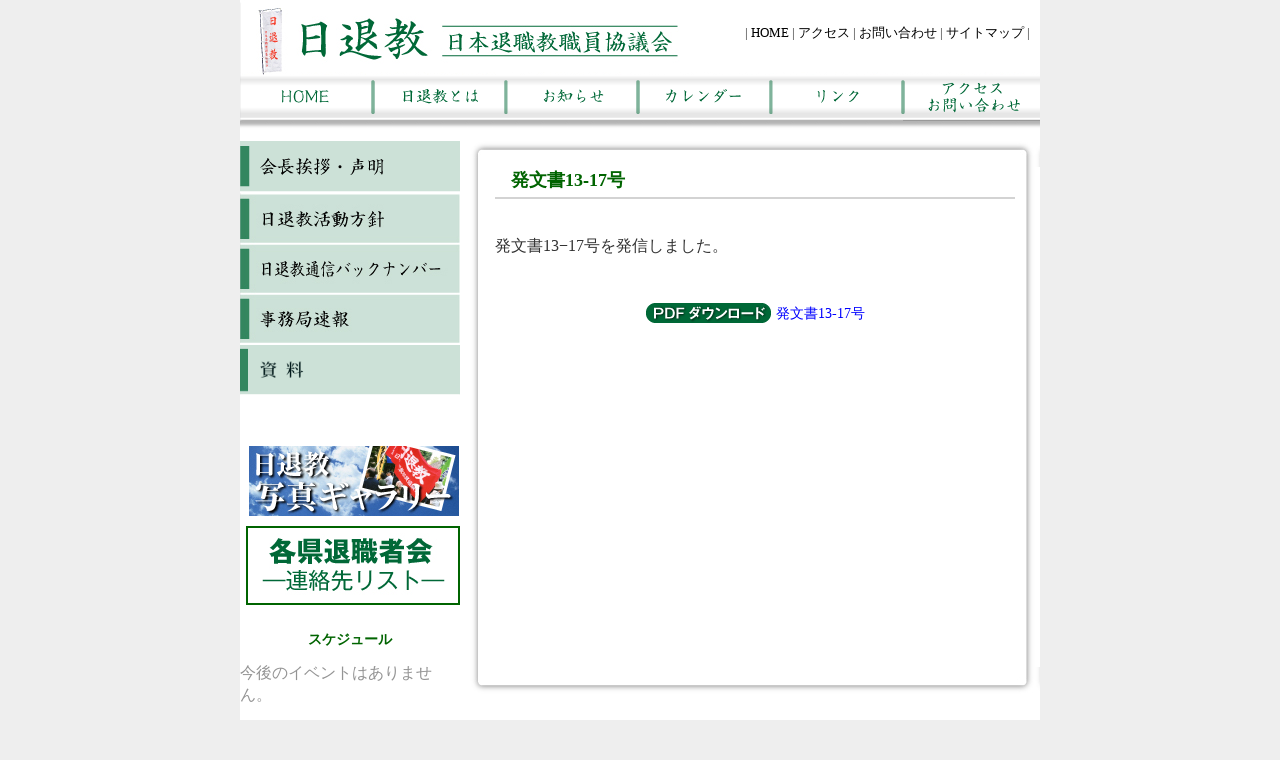

--- FILE ---
content_type: text/html; charset=UTF-8
request_url: https://nittaikyo.com/hatsumonsho/167/
body_size: 27026
content:
<!DOCTYPE HTML PUBLIC "-//W3C//DTD HTML 4.01 Transitional//EN" "http://www.w3.org/TR/html4/loose.dtd">
<html lang="ja"><!-- ヘッダファイル-->
	<head>
		<meta http-equiv="Content-Type" content="text/html; charset=utf-8">
		<link rel="stylesheet" type="text/css" href="https://nittaikyo.com/wordpress/wp-content/themes/nittaikyo/style.css">
<!-- 		<link rel="stylesheet" type="text/css" href="css/layout.css"> -->
		<meta http-equiv="Content-Script-Type" content="text/javascript"><!-- javascript定義*/ -->
		<meta name="author" content="nittaikyo"><!-- 作者のメタ*/ -->
		<script src="https://nittaikyo.com/wordpress/wp-content/themes/nittaikyo/js/new.js" charset="utf-8"></script>
		
		
		<!-- All in One SEO 4.4.3 - aioseo.com -->
		<title>発文書13-17号 | 日退教｜日本退職教職員協議会</title>
		<meta name="robots" content="max-snippet:-1, max-image-preview:large, max-video-preview:-1" />
		<link rel="canonical" href="https://nittaikyo.com/hatsumonsho/167/" />
		<meta name="generator" content="All in One SEO (AIOSEO) 4.4.3" />
		<meta property="og:locale" content="ja_JP" />
		<meta property="og:site_name" content="日退教｜日本退職教職員協議会 | 日退教のホームページです" />
		<meta property="og:type" content="article" />
		<meta property="og:title" content="発文書13-17号 | 日退教｜日本退職教職員協議会" />
		<meta property="og:url" content="https://nittaikyo.com/hatsumonsho/167/" />
		<meta property="article:published_time" content="2013-08-24T04:22:15+00:00" />
		<meta property="article:modified_time" content="2013-08-30T10:36:58+00:00" />
		<meta name="twitter:card" content="summary" />
		<meta name="twitter:title" content="発文書13-17号 | 日退教｜日本退職教職員協議会" />
		<script type="application/ld+json" class="aioseo-schema">
			{"@context":"https:\/\/schema.org","@graph":[{"@type":"Article","@id":"https:\/\/nittaikyo.com\/hatsumonsho\/167\/#article","name":"\u767a\u6587\u66f813-17\u53f7 | \u65e5\u9000\u6559\uff5c\u65e5\u672c\u9000\u8077\u6559\u8077\u54e1\u5354\u8b70\u4f1a","headline":"\u767a\u6587\u66f813-17\u53f7","author":{"@id":"https:\/\/nittaikyo.com\/author\/ntk-admin\/#author"},"publisher":{"@id":"https:\/\/nittaikyo.com\/#organization"},"datePublished":"2013-08-24T04:22:15+09:00","dateModified":"2013-08-30T10:36:58+09:00","inLanguage":"ja","mainEntityOfPage":{"@id":"https:\/\/nittaikyo.com\/hatsumonsho\/167\/#webpage"},"isPartOf":{"@id":"https:\/\/nittaikyo.com\/hatsumonsho\/167\/#webpage"},"articleSection":"\u767a\u6587\u66f8"},{"@type":"BreadcrumbList","@id":"https:\/\/nittaikyo.com\/hatsumonsho\/167\/#breadcrumblist","itemListElement":[{"@type":"ListItem","@id":"https:\/\/nittaikyo.com\/#listItem","position":1,"item":{"@type":"WebPage","@id":"https:\/\/nittaikyo.com\/","name":"\u30db\u30fc\u30e0","description":"\u65e5\u9000\u6559\u306e\u30db\u30fc\u30e0\u30da\u30fc\u30b8\u3067\u3059","url":"https:\/\/nittaikyo.com\/"},"nextItem":"https:\/\/nittaikyo.com\/category\/hatsumonsho\/#listItem"},{"@type":"ListItem","@id":"https:\/\/nittaikyo.com\/category\/hatsumonsho\/#listItem","position":2,"item":{"@type":"WebPage","@id":"https:\/\/nittaikyo.com\/category\/hatsumonsho\/","name":"\u767a\u6587\u66f8","url":"https:\/\/nittaikyo.com\/category\/hatsumonsho\/"},"previousItem":"https:\/\/nittaikyo.com\/#listItem"}]},{"@type":"Organization","@id":"https:\/\/nittaikyo.com\/#organization","name":"\u65e5\u9000\u6559\uff5c\u65e5\u672c\u9000\u8077\u6559\u8077\u54e1\u5354\u8b70\u4f1a","url":"https:\/\/nittaikyo.com\/"},{"@type":"Person","@id":"https:\/\/nittaikyo.com\/author\/ntk-admin\/#author","url":"https:\/\/nittaikyo.com\/author\/ntk-admin\/","name":"ntk-admin","image":{"@type":"ImageObject","@id":"https:\/\/nittaikyo.com\/hatsumonsho\/167\/#authorImage","url":"https:\/\/secure.gravatar.com\/avatar\/63b35b40764751904cf71133160effc4?s=96&d=mm&r=g","width":96,"height":96,"caption":"ntk-admin"}},{"@type":"WebPage","@id":"https:\/\/nittaikyo.com\/hatsumonsho\/167\/#webpage","url":"https:\/\/nittaikyo.com\/hatsumonsho\/167\/","name":"\u767a\u6587\u66f813-17\u53f7 | \u65e5\u9000\u6559\uff5c\u65e5\u672c\u9000\u8077\u6559\u8077\u54e1\u5354\u8b70\u4f1a","inLanguage":"ja","isPartOf":{"@id":"https:\/\/nittaikyo.com\/#website"},"breadcrumb":{"@id":"https:\/\/nittaikyo.com\/hatsumonsho\/167\/#breadcrumblist"},"author":{"@id":"https:\/\/nittaikyo.com\/author\/ntk-admin\/#author"},"creator":{"@id":"https:\/\/nittaikyo.com\/author\/ntk-admin\/#author"},"datePublished":"2013-08-24T04:22:15+09:00","dateModified":"2013-08-30T10:36:58+09:00"},{"@type":"WebSite","@id":"https:\/\/nittaikyo.com\/#website","url":"https:\/\/nittaikyo.com\/","name":"\u65e5\u9000\u6559\uff5c\u65e5\u672c\u9000\u8077\u6559\u8077\u54e1\u5354\u8b70\u4f1a","description":"\u65e5\u9000\u6559\u306e\u30db\u30fc\u30e0\u30da\u30fc\u30b8\u3067\u3059","inLanguage":"ja","publisher":{"@id":"https:\/\/nittaikyo.com\/#organization"}}]}
		</script>
		<script type="text/javascript" >
			window.ga=window.ga||function(){(ga.q=ga.q||[]).push(arguments)};ga.l=+new Date;
			ga('create', "UA-162417619-1", 'auto');
			ga('send', 'pageview');
		</script>
		<script async src="https://www.google-analytics.com/analytics.js"></script>
		<!-- All in One SEO -->

<link rel="alternate" type="application/rss+xml" title="日退教｜日本退職教職員協議会 &raquo; 発文書13-17号 のコメントのフィード" href="https://nittaikyo.com/hatsumonsho/167/feed/" />
<script type="text/javascript">
window._wpemojiSettings = {"baseUrl":"https:\/\/s.w.org\/images\/core\/emoji\/14.0.0\/72x72\/","ext":".png","svgUrl":"https:\/\/s.w.org\/images\/core\/emoji\/14.0.0\/svg\/","svgExt":".svg","source":{"concatemoji":"https:\/\/nittaikyo.com\/wordpress\/wp-includes\/js\/wp-emoji-release.min.js?ver=6.2.8"}};
/*! This file is auto-generated */
!function(e,a,t){var n,r,o,i=a.createElement("canvas"),p=i.getContext&&i.getContext("2d");function s(e,t){p.clearRect(0,0,i.width,i.height),p.fillText(e,0,0);e=i.toDataURL();return p.clearRect(0,0,i.width,i.height),p.fillText(t,0,0),e===i.toDataURL()}function c(e){var t=a.createElement("script");t.src=e,t.defer=t.type="text/javascript",a.getElementsByTagName("head")[0].appendChild(t)}for(o=Array("flag","emoji"),t.supports={everything:!0,everythingExceptFlag:!0},r=0;r<o.length;r++)t.supports[o[r]]=function(e){if(p&&p.fillText)switch(p.textBaseline="top",p.font="600 32px Arial",e){case"flag":return s("\ud83c\udff3\ufe0f\u200d\u26a7\ufe0f","\ud83c\udff3\ufe0f\u200b\u26a7\ufe0f")?!1:!s("\ud83c\uddfa\ud83c\uddf3","\ud83c\uddfa\u200b\ud83c\uddf3")&&!s("\ud83c\udff4\udb40\udc67\udb40\udc62\udb40\udc65\udb40\udc6e\udb40\udc67\udb40\udc7f","\ud83c\udff4\u200b\udb40\udc67\u200b\udb40\udc62\u200b\udb40\udc65\u200b\udb40\udc6e\u200b\udb40\udc67\u200b\udb40\udc7f");case"emoji":return!s("\ud83e\udef1\ud83c\udffb\u200d\ud83e\udef2\ud83c\udfff","\ud83e\udef1\ud83c\udffb\u200b\ud83e\udef2\ud83c\udfff")}return!1}(o[r]),t.supports.everything=t.supports.everything&&t.supports[o[r]],"flag"!==o[r]&&(t.supports.everythingExceptFlag=t.supports.everythingExceptFlag&&t.supports[o[r]]);t.supports.everythingExceptFlag=t.supports.everythingExceptFlag&&!t.supports.flag,t.DOMReady=!1,t.readyCallback=function(){t.DOMReady=!0},t.supports.everything||(n=function(){t.readyCallback()},a.addEventListener?(a.addEventListener("DOMContentLoaded",n,!1),e.addEventListener("load",n,!1)):(e.attachEvent("onload",n),a.attachEvent("onreadystatechange",function(){"complete"===a.readyState&&t.readyCallback()})),(e=t.source||{}).concatemoji?c(e.concatemoji):e.wpemoji&&e.twemoji&&(c(e.twemoji),c(e.wpemoji)))}(window,document,window._wpemojiSettings);
</script>
<style type="text/css">
img.wp-smiley,
img.emoji {
	display: inline !important;
	border: none !important;
	box-shadow: none !important;
	height: 1em !important;
	width: 1em !important;
	margin: 0 0.07em !important;
	vertical-align: -0.1em !important;
	background: none !important;
	padding: 0 !important;
}
</style>
	<link rel='stylesheet' id='ai1ec_style-css' href='//nittaikyo.com/wordpress/wp-content/plugins/all-in-one-event-calendar/cache/7f4fb401_ai1ec_parsed_css.css?ver=3.0.0' type='text/css' media='all' />
<link rel='stylesheet' id='wp-block-library-css' href='https://nittaikyo.com/wordpress/wp-includes/css/dist/block-library/style.min.css?ver=6.2.8' type='text/css' media='all' />
<link rel='stylesheet' id='classic-theme-styles-css' href='https://nittaikyo.com/wordpress/wp-includes/css/classic-themes.min.css?ver=6.2.8' type='text/css' media='all' />
<style id='global-styles-inline-css' type='text/css'>
body{--wp--preset--color--black: #000000;--wp--preset--color--cyan-bluish-gray: #abb8c3;--wp--preset--color--white: #ffffff;--wp--preset--color--pale-pink: #f78da7;--wp--preset--color--vivid-red: #cf2e2e;--wp--preset--color--luminous-vivid-orange: #ff6900;--wp--preset--color--luminous-vivid-amber: #fcb900;--wp--preset--color--light-green-cyan: #7bdcb5;--wp--preset--color--vivid-green-cyan: #00d084;--wp--preset--color--pale-cyan-blue: #8ed1fc;--wp--preset--color--vivid-cyan-blue: #0693e3;--wp--preset--color--vivid-purple: #9b51e0;--wp--preset--gradient--vivid-cyan-blue-to-vivid-purple: linear-gradient(135deg,rgba(6,147,227,1) 0%,rgb(155,81,224) 100%);--wp--preset--gradient--light-green-cyan-to-vivid-green-cyan: linear-gradient(135deg,rgb(122,220,180) 0%,rgb(0,208,130) 100%);--wp--preset--gradient--luminous-vivid-amber-to-luminous-vivid-orange: linear-gradient(135deg,rgba(252,185,0,1) 0%,rgba(255,105,0,1) 100%);--wp--preset--gradient--luminous-vivid-orange-to-vivid-red: linear-gradient(135deg,rgba(255,105,0,1) 0%,rgb(207,46,46) 100%);--wp--preset--gradient--very-light-gray-to-cyan-bluish-gray: linear-gradient(135deg,rgb(238,238,238) 0%,rgb(169,184,195) 100%);--wp--preset--gradient--cool-to-warm-spectrum: linear-gradient(135deg,rgb(74,234,220) 0%,rgb(151,120,209) 20%,rgb(207,42,186) 40%,rgb(238,44,130) 60%,rgb(251,105,98) 80%,rgb(254,248,76) 100%);--wp--preset--gradient--blush-light-purple: linear-gradient(135deg,rgb(255,206,236) 0%,rgb(152,150,240) 100%);--wp--preset--gradient--blush-bordeaux: linear-gradient(135deg,rgb(254,205,165) 0%,rgb(254,45,45) 50%,rgb(107,0,62) 100%);--wp--preset--gradient--luminous-dusk: linear-gradient(135deg,rgb(255,203,112) 0%,rgb(199,81,192) 50%,rgb(65,88,208) 100%);--wp--preset--gradient--pale-ocean: linear-gradient(135deg,rgb(255,245,203) 0%,rgb(182,227,212) 50%,rgb(51,167,181) 100%);--wp--preset--gradient--electric-grass: linear-gradient(135deg,rgb(202,248,128) 0%,rgb(113,206,126) 100%);--wp--preset--gradient--midnight: linear-gradient(135deg,rgb(2,3,129) 0%,rgb(40,116,252) 100%);--wp--preset--duotone--dark-grayscale: url('#wp-duotone-dark-grayscale');--wp--preset--duotone--grayscale: url('#wp-duotone-grayscale');--wp--preset--duotone--purple-yellow: url('#wp-duotone-purple-yellow');--wp--preset--duotone--blue-red: url('#wp-duotone-blue-red');--wp--preset--duotone--midnight: url('#wp-duotone-midnight');--wp--preset--duotone--magenta-yellow: url('#wp-duotone-magenta-yellow');--wp--preset--duotone--purple-green: url('#wp-duotone-purple-green');--wp--preset--duotone--blue-orange: url('#wp-duotone-blue-orange');--wp--preset--font-size--small: 13px;--wp--preset--font-size--medium: 20px;--wp--preset--font-size--large: 36px;--wp--preset--font-size--x-large: 42px;--wp--preset--spacing--20: 0.44rem;--wp--preset--spacing--30: 0.67rem;--wp--preset--spacing--40: 1rem;--wp--preset--spacing--50: 1.5rem;--wp--preset--spacing--60: 2.25rem;--wp--preset--spacing--70: 3.38rem;--wp--preset--spacing--80: 5.06rem;--wp--preset--shadow--natural: 6px 6px 9px rgba(0, 0, 0, 0.2);--wp--preset--shadow--deep: 12px 12px 50px rgba(0, 0, 0, 0.4);--wp--preset--shadow--sharp: 6px 6px 0px rgba(0, 0, 0, 0.2);--wp--preset--shadow--outlined: 6px 6px 0px -3px rgba(255, 255, 255, 1), 6px 6px rgba(0, 0, 0, 1);--wp--preset--shadow--crisp: 6px 6px 0px rgba(0, 0, 0, 1);}:where(.is-layout-flex){gap: 0.5em;}body .is-layout-flow > .alignleft{float: left;margin-inline-start: 0;margin-inline-end: 2em;}body .is-layout-flow > .alignright{float: right;margin-inline-start: 2em;margin-inline-end: 0;}body .is-layout-flow > .aligncenter{margin-left: auto !important;margin-right: auto !important;}body .is-layout-constrained > .alignleft{float: left;margin-inline-start: 0;margin-inline-end: 2em;}body .is-layout-constrained > .alignright{float: right;margin-inline-start: 2em;margin-inline-end: 0;}body .is-layout-constrained > .aligncenter{margin-left: auto !important;margin-right: auto !important;}body .is-layout-constrained > :where(:not(.alignleft):not(.alignright):not(.alignfull)){max-width: var(--wp--style--global--content-size);margin-left: auto !important;margin-right: auto !important;}body .is-layout-constrained > .alignwide{max-width: var(--wp--style--global--wide-size);}body .is-layout-flex{display: flex;}body .is-layout-flex{flex-wrap: wrap;align-items: center;}body .is-layout-flex > *{margin: 0;}:where(.wp-block-columns.is-layout-flex){gap: 2em;}.has-black-color{color: var(--wp--preset--color--black) !important;}.has-cyan-bluish-gray-color{color: var(--wp--preset--color--cyan-bluish-gray) !important;}.has-white-color{color: var(--wp--preset--color--white) !important;}.has-pale-pink-color{color: var(--wp--preset--color--pale-pink) !important;}.has-vivid-red-color{color: var(--wp--preset--color--vivid-red) !important;}.has-luminous-vivid-orange-color{color: var(--wp--preset--color--luminous-vivid-orange) !important;}.has-luminous-vivid-amber-color{color: var(--wp--preset--color--luminous-vivid-amber) !important;}.has-light-green-cyan-color{color: var(--wp--preset--color--light-green-cyan) !important;}.has-vivid-green-cyan-color{color: var(--wp--preset--color--vivid-green-cyan) !important;}.has-pale-cyan-blue-color{color: var(--wp--preset--color--pale-cyan-blue) !important;}.has-vivid-cyan-blue-color{color: var(--wp--preset--color--vivid-cyan-blue) !important;}.has-vivid-purple-color{color: var(--wp--preset--color--vivid-purple) !important;}.has-black-background-color{background-color: var(--wp--preset--color--black) !important;}.has-cyan-bluish-gray-background-color{background-color: var(--wp--preset--color--cyan-bluish-gray) !important;}.has-white-background-color{background-color: var(--wp--preset--color--white) !important;}.has-pale-pink-background-color{background-color: var(--wp--preset--color--pale-pink) !important;}.has-vivid-red-background-color{background-color: var(--wp--preset--color--vivid-red) !important;}.has-luminous-vivid-orange-background-color{background-color: var(--wp--preset--color--luminous-vivid-orange) !important;}.has-luminous-vivid-amber-background-color{background-color: var(--wp--preset--color--luminous-vivid-amber) !important;}.has-light-green-cyan-background-color{background-color: var(--wp--preset--color--light-green-cyan) !important;}.has-vivid-green-cyan-background-color{background-color: var(--wp--preset--color--vivid-green-cyan) !important;}.has-pale-cyan-blue-background-color{background-color: var(--wp--preset--color--pale-cyan-blue) !important;}.has-vivid-cyan-blue-background-color{background-color: var(--wp--preset--color--vivid-cyan-blue) !important;}.has-vivid-purple-background-color{background-color: var(--wp--preset--color--vivid-purple) !important;}.has-black-border-color{border-color: var(--wp--preset--color--black) !important;}.has-cyan-bluish-gray-border-color{border-color: var(--wp--preset--color--cyan-bluish-gray) !important;}.has-white-border-color{border-color: var(--wp--preset--color--white) !important;}.has-pale-pink-border-color{border-color: var(--wp--preset--color--pale-pink) !important;}.has-vivid-red-border-color{border-color: var(--wp--preset--color--vivid-red) !important;}.has-luminous-vivid-orange-border-color{border-color: var(--wp--preset--color--luminous-vivid-orange) !important;}.has-luminous-vivid-amber-border-color{border-color: var(--wp--preset--color--luminous-vivid-amber) !important;}.has-light-green-cyan-border-color{border-color: var(--wp--preset--color--light-green-cyan) !important;}.has-vivid-green-cyan-border-color{border-color: var(--wp--preset--color--vivid-green-cyan) !important;}.has-pale-cyan-blue-border-color{border-color: var(--wp--preset--color--pale-cyan-blue) !important;}.has-vivid-cyan-blue-border-color{border-color: var(--wp--preset--color--vivid-cyan-blue) !important;}.has-vivid-purple-border-color{border-color: var(--wp--preset--color--vivid-purple) !important;}.has-vivid-cyan-blue-to-vivid-purple-gradient-background{background: var(--wp--preset--gradient--vivid-cyan-blue-to-vivid-purple) !important;}.has-light-green-cyan-to-vivid-green-cyan-gradient-background{background: var(--wp--preset--gradient--light-green-cyan-to-vivid-green-cyan) !important;}.has-luminous-vivid-amber-to-luminous-vivid-orange-gradient-background{background: var(--wp--preset--gradient--luminous-vivid-amber-to-luminous-vivid-orange) !important;}.has-luminous-vivid-orange-to-vivid-red-gradient-background{background: var(--wp--preset--gradient--luminous-vivid-orange-to-vivid-red) !important;}.has-very-light-gray-to-cyan-bluish-gray-gradient-background{background: var(--wp--preset--gradient--very-light-gray-to-cyan-bluish-gray) !important;}.has-cool-to-warm-spectrum-gradient-background{background: var(--wp--preset--gradient--cool-to-warm-spectrum) !important;}.has-blush-light-purple-gradient-background{background: var(--wp--preset--gradient--blush-light-purple) !important;}.has-blush-bordeaux-gradient-background{background: var(--wp--preset--gradient--blush-bordeaux) !important;}.has-luminous-dusk-gradient-background{background: var(--wp--preset--gradient--luminous-dusk) !important;}.has-pale-ocean-gradient-background{background: var(--wp--preset--gradient--pale-ocean) !important;}.has-electric-grass-gradient-background{background: var(--wp--preset--gradient--electric-grass) !important;}.has-midnight-gradient-background{background: var(--wp--preset--gradient--midnight) !important;}.has-small-font-size{font-size: var(--wp--preset--font-size--small) !important;}.has-medium-font-size{font-size: var(--wp--preset--font-size--medium) !important;}.has-large-font-size{font-size: var(--wp--preset--font-size--large) !important;}.has-x-large-font-size{font-size: var(--wp--preset--font-size--x-large) !important;}
.wp-block-navigation a:where(:not(.wp-element-button)){color: inherit;}
:where(.wp-block-columns.is-layout-flex){gap: 2em;}
.wp-block-pullquote{font-size: 1.5em;line-height: 1.6;}
</style>
<link rel="https://api.w.org/" href="https://nittaikyo.com/wp-json/" /><link rel="alternate" type="application/json" href="https://nittaikyo.com/wp-json/wp/v2/posts/167" /><link rel="EditURI" type="application/rsd+xml" title="RSD" href="https://nittaikyo.com/wordpress/xmlrpc.php?rsd" />
<link rel="wlwmanifest" type="application/wlwmanifest+xml" href="https://nittaikyo.com/wordpress/wp-includes/wlwmanifest.xml" />
<meta name="generator" content="WordPress 6.2.8" />
<link rel='shortlink' href='https://nittaikyo.com/?p=167' />
<link rel="alternate" type="application/json+oembed" href="https://nittaikyo.com/wp-json/oembed/1.0/embed?url=https%3A%2F%2Fnittaikyo.com%2Fhatsumonsho%2F167%2F" />
<link rel="alternate" type="text/xml+oembed" href="https://nittaikyo.com/wp-json/oembed/1.0/embed?url=https%3A%2F%2Fnittaikyo.com%2Fhatsumonsho%2F167%2F&#038;format=xml" />
		<style type="text/css" id="wp-custom-css">
			#gototaikyo{
 width:210px;
 height:60px;
 margin-top:10px;
 margin-left:6px;
 text-align: right;
 border: 2px solid darkgreen;
}		</style>
			</head>
	<!-- ボディファイル-->	
	<body><!--ヘッダ部分 -->
	<div id="wrapper">
	<div id="header-post">
	<div class="title_header">
	<p class="header_link">
		| <a href="https://nittaikyo.com/">HOME</a> | <a href="https://nittaikyo.com/access/">アクセス</a> | <a href="https://nittaikyo.com/mail/">お問い合わせ</a> | <a href="https://nittaikyo.com/sitemap/">サイトマップ</a> |</p>
	</div><!-- title_header -->
	<nav id="global_nav" class="menu-global-container"><ul id="menu-global" class="menu"><li id="menu-item-59" class="menu-item menu-item-type-post_type menu-item-object-page menu-item-home menu-item-59"><a href="https://nittaikyo.com/">トップページ</a></li>
<li id="menu-item-69" class="menu-item menu-item-type-post_type menu-item-object-page menu-item-has-children menu-item-69"><a href="https://nittaikyo.com/about/">日退教とは</a>
<ul class="sub-menu">
	<li id="menu-item-71" class="menu-item menu-item-type-post_type menu-item-object-page menu-item-71"><a href="https://nittaikyo.com/about/aisatsu/">会長挨拶・声明</a></li>
	<li id="menu-item-70" class="menu-item menu-item-type-post_type menu-item-object-page menu-item-70"><a href="https://nittaikyo.com/about/houshin/">日退教活動方針</a></li>
	<li id="menu-item-106" class="menu-item menu-item-type-post_type menu-item-object-page menu-item-106"><a href="https://nittaikyo.com/about/organization/">組織概要</a></li>
	<li id="menu-item-357" class="menu-item menu-item-type-post_type menu-item-object-page menu-item-357"><a href="https://nittaikyo.com/about/kaisoku/">日退教　会則</a></li>
</ul>
</li>
<li id="menu-item-63" class="menu-item menu-item-type-post_type menu-item-object-page menu-item-has-children menu-item-63"><a href="https://nittaikyo.com/news/">お知らせ</a>
<ul class="sub-menu">
	<li id="menu-item-114" class="menu-item menu-item-type-post_type menu-item-object-page menu-item-114"><a href="https://nittaikyo.com/news/topics/">トッピクス</a></li>
	<li id="menu-item-64" class="menu-item menu-item-type-post_type menu-item-object-page menu-item-64"><a href="https://nittaikyo.com/news/hatsumonsho/">発文書</a></li>
	<li id="menu-item-66" class="menu-item menu-item-type-post_type menu-item-object-page menu-item-66"><a href="https://nittaikyo.com/news/newspaper/">日退教通信</a></li>
	<li id="menu-item-65" class="menu-item menu-item-type-post_type menu-item-object-page menu-item-65"><a href="https://nittaikyo.com/news/flash-report/">事務局速報</a></li>
	<li id="menu-item-3952" class="menu-item menu-item-type-post_type menu-item-object-page menu-item-3952"><a href="https://nittaikyo.com/news/material/">資料</a></li>
</ul>
</li>
<li id="menu-item-103" class="menu-item menu-item-type-custom menu-item-object-custom menu-item-103"><a title="calendar" href="https://nittaikyo.com/calendar/">カレンダー</a></li>
<li id="menu-item-932" class="menu-item menu-item-type-post_type menu-item-object-page menu-item-932"><a href="https://nittaikyo.com/link/">リンク</a></li>
<li id="menu-item-60" class="menu-item menu-item-type-post_type menu-item-object-page menu-item-60"><a href="https://nittaikyo.com/mail/">アクセス・お問い合わせ</a></li>
</ul></nav>	<div id="menu-blank"></div>
	<div id="menu-shadow"></div>
	</div><!-- header -->

	<div id="contents-body">

	<div id="sidebar">
	<ul id="top-sidebar">
		<li id="top-sidebar00"><a href="http://nittaikyo.com/about/aisatsu/" ><img src="https://nittaikyo.com/wordpress/wp-content/themes/nittaikyo/images/sidebar00_kaicho-aisatsu.png" alt="会長挨拶・声明" width="220" height="52" /></a></li>
		<li id="top-sidebar01"><a href="http://nittaikyo.com/about/houshin/" ><img src="https://nittaikyo.com/wordpress/wp-content/themes/nittaikyo/images/sidebar01_katsudouhousin.png" alt="日退教活動方針" width="220" height="50" /></a></li>
		<li id="top-sidebar02"><a href="http://nittaikyo.com/news/newspaper/" ><img src="https://nittaikyo.com/wordpress/wp-content/themes/nittaikyo/images/sidebar02_newsbacknumber.png" alt="日退教通信バックナンバー" width="220" height="50" /></a></li>
		<li id="top-sidebar03"><a href="http://nittaikyo.com/news/flash-report/" ><img src="https://nittaikyo.com/wordpress/wp-content/themes/nittaikyo/images/sidebar03_sokuhou.png" alt="事務局速報" width="220" height="50" /></a></li>
		<li id="top-sidebar04"><a href="http://nittaikyo.com/news/material/" ><img src="https://nittaikyo.com/wordpress/wp-content/themes/nittaikyo/images/sidebar04_material.png" alt="事務局速報" width="220" height="50" style="margin-top:0.1rem;"/></a></li>
	</ul>
		<br>
				<div id="photogallery">
		<a href="http://nittaikyo.com/photogallery/" ><img src="https://nittaikyo.com/wordpress/wp-content/themes/nittaikyo/images/banar_gallary.jpg" alt="日退教写真ギャラリー" width="210" height="70" /></a> 
	</div>

	<div id="kakuken">
		<a href="http://nittaikyo.com/kakuken-list/" ><img src="https://nittaikyo.com/wordpress/wp-content/themes/nittaikyo/images/banner_kakuken.png" alt="各県退職者会 ―連絡先リスト―" width="210" height="70" /></a> 
	</div>
	<br>
	<div>

	<h4>スケジュール</h4>

<style>
<!--

-->
</style>
<div class="timely ai1ec-agenda-widget-view ai1ec-clearfix">

			<p class="ai1ec-no-results">
			今後のイベントはありません。
		</p>
	 
	 
</div>



</div>
	<div id="jtu">
		<a href="http://www.jtu-net.or.jp/top.html" target="_blank" ><img src="https://nittaikyo.com/wordpress/wp-content/themes/nittaikyo/images/banner_jtu.png" alt="JTU　日本教職員組合" width="210" height="55" /></a>
	</div>

	<div id="kyousyokuinkyousai">
		<a href="http://www.kyousyokuin.or.jp/index.html" target="_blank" ><img src="https://nittaikyo.com/wordpress/wp-content/themes/nittaikyo/images/banner_kksr01R01.jpg" alt="教職員共済" width="190" height="65" /></a>
	</div>
		<div id="taishokusharengou">
		<a href="http://tr.jtuc-rengo.jp" target="_blank" ><img src="https://nittaikyo.com/wordpress/wp-content/themes/nittaikyo/images/taishokusharengou_banner.jpg" alt="退職者連合" width="209" height="65" /></a>
	</div>
	<div id="gototaikyo">
		<a href="http://www.no1boy.com/grtu/index.html" target="_blank" ><img src="https://nittaikyo.com/wordpress/wp-content/themes/nittaikyo/images/B-Taikyo001.jpg" alt="五島退教協" width="200" height="60" /></a>
	</div>
<br>
	</div><!-- sidebar -->

	<div id="contents">
		<div id="post-header"></div>
				<div id="post_article">
		<h2 id="post-title">発文書13-17号 </h2>
		<br>
			<p>発文書13−17号を発信しました。</p>
<p>&nbsp;</p>
<p style="text-align: center;"><a href="https://nittaikyo.com/wordpress/wp-content/uploads/2013/08/20130726-13-17-hatsumon.pdf">発文書13-17号</a></p>
		</div><!-- post_article -->
				<div id="news-list-end"></div>
	</div><!-- contents -->
	</div><!-- contents_body -->
	<div id="footer">
	<p class="footer_link">| <a href="https://nittaikyo.com/">HOME</a> | <a href="https://nittaikyo.com/access/">アクセス</a> | <a href="https://nittaikyo.com/mail/">お問い合わせ</a> | <a href="https://nittaikyo.com/sitemap/">サイトマップ</a> |<br>copyright: nihon taisyoku kyousyokuin kyougikai 2013</p>
	</div><!-- footer -->
	</div><!-- wrapper -->
	<script type='text/javascript' src='https://nittaikyo.com/wordpress/?ai1ec_render_js=common_frontend&#038;is_backend=false&#038;ver=3.0.0' id='ai1ec_requirejs-js'></script>
	</body>
</html>